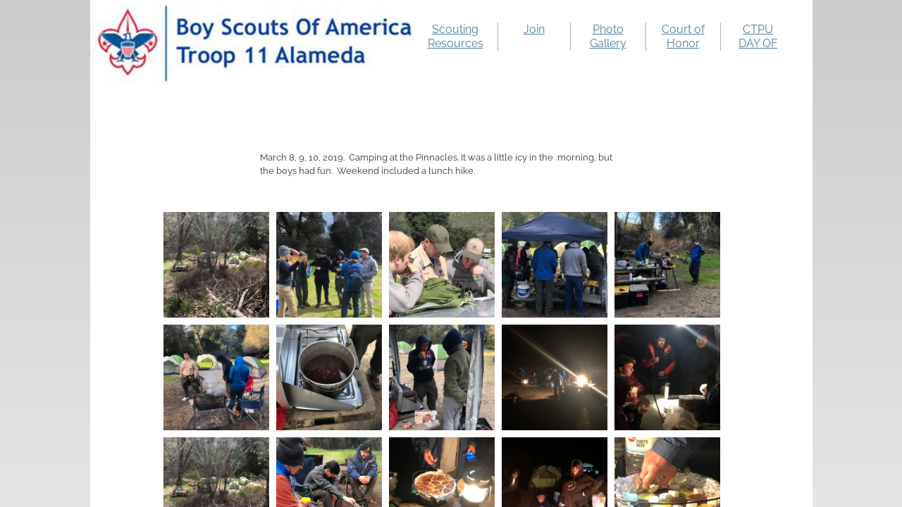

--- FILE ---
content_type: application/javascript
request_url: https://img1.wsimg.com/wst/v7/WSB7_J_20251020_0854_WSB-20593_6210/v2/common/util/documentHelper.js
body_size: 22
content:
define(["appconfig"],function(n){function e(n){if(n&&"0"!==n){var e=i.exec(n);return e?o+"/"+e[1]+"?AccessKeyId="+e[2]+"&disposition=0&alloworigin=1":""}return""}var i=/^([0-9a-f]{32}):([0-9a-f]{20})$/i,o=n.documentDownloadBaseUrl;return{getDocumentUrl:e}});
//# sourceMappingURL=documentHelper.js.map